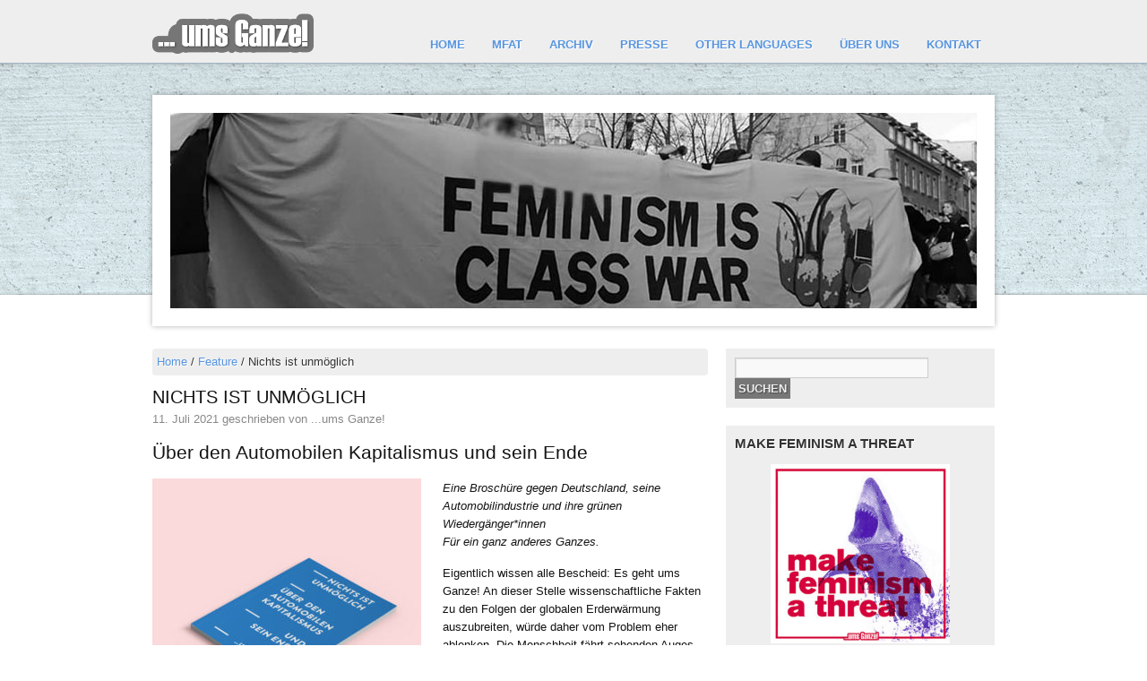

--- FILE ---
content_type: text/html; charset=UTF-8
request_url: https://www.umsganze.org/nichts-ist-unmoeglich/
body_size: 13353
content:
<!DOCTYPE html>
<html lang="de">
<head>

<meta charset="UTF-8" />
<title>Nichts ist unmöglich | ...ums Ganze!</title>
<link rel="profile" href="https://gmpg.org/xfn/11" />
<link rel="stylesheet" type="text/css" media="all" href="https://www.umsganze.org/wp-content/themes/umsganze/reset.css" />
<link rel="stylesheet" type="text/css" media="all" href="https://www.umsganze.org/wp-content/themes/umsganze/960.css" />
<link rel="stylesheet" type="text/css" media="all" href="https://www.umsganze.org/wp-content/themes/umsganze/style.css" />
<link rel="stylesheet" type="text/css" media="all" href="https://www.umsganze.org/wp-content/themes/umsganze/js/shadowbox/shadowbox.css" />


<link rel="pingback" href="https://www.umsganze.org/xmlrpc.php" />
<meta name='robots' content='max-image-preview:large' />
<link rel="alternate" type="application/rss+xml" title="...ums Ganze! &raquo; Feed" href="https://www.umsganze.org/feed/" />
<link rel="alternate" type="application/rss+xml" title="...ums Ganze! &raquo; Kommentar-Feed" href="https://www.umsganze.org/comments/feed/" />
<link rel="alternate" type="text/calendar" title="...ums Ganze! &raquo; iCal Feed" href="https://www.umsganze.org/termine/?ical=1" />
<link rel="alternate" type="application/rss+xml" title="...ums Ganze! &raquo; Nichts ist unmöglich-Kommentar-Feed" href="https://www.umsganze.org/nichts-ist-unmoeglich/feed/" />
<style id='wp-img-auto-sizes-contain-inline-css' type='text/css'>
img:is([sizes=auto i],[sizes^="auto," i]){contain-intrinsic-size:3000px 1500px}
/*# sourceURL=wp-img-auto-sizes-contain-inline-css */
</style>
<link rel='stylesheet' id='wp-block-library-css' href='https://www.umsganze.org/wp-includes/css/dist/block-library/style.min.css?ver=6.9' type='text/css' media='all' />
<style id='wp-block-image-inline-css' type='text/css'>
.wp-block-image>a,.wp-block-image>figure>a{display:inline-block}.wp-block-image img{box-sizing:border-box;height:auto;max-width:100%;vertical-align:bottom}@media not (prefers-reduced-motion){.wp-block-image img.hide{visibility:hidden}.wp-block-image img.show{animation:show-content-image .4s}}.wp-block-image[style*=border-radius] img,.wp-block-image[style*=border-radius]>a{border-radius:inherit}.wp-block-image.has-custom-border img{box-sizing:border-box}.wp-block-image.aligncenter{text-align:center}.wp-block-image.alignfull>a,.wp-block-image.alignwide>a{width:100%}.wp-block-image.alignfull img,.wp-block-image.alignwide img{height:auto;width:100%}.wp-block-image .aligncenter,.wp-block-image .alignleft,.wp-block-image .alignright,.wp-block-image.aligncenter,.wp-block-image.alignleft,.wp-block-image.alignright{display:table}.wp-block-image .aligncenter>figcaption,.wp-block-image .alignleft>figcaption,.wp-block-image .alignright>figcaption,.wp-block-image.aligncenter>figcaption,.wp-block-image.alignleft>figcaption,.wp-block-image.alignright>figcaption{caption-side:bottom;display:table-caption}.wp-block-image .alignleft{float:left;margin:.5em 1em .5em 0}.wp-block-image .alignright{float:right;margin:.5em 0 .5em 1em}.wp-block-image .aligncenter{margin-left:auto;margin-right:auto}.wp-block-image :where(figcaption){margin-bottom:1em;margin-top:.5em}.wp-block-image.is-style-circle-mask img{border-radius:9999px}@supports ((-webkit-mask-image:none) or (mask-image:none)) or (-webkit-mask-image:none){.wp-block-image.is-style-circle-mask img{border-radius:0;-webkit-mask-image:url('data:image/svg+xml;utf8,<svg viewBox="0 0 100 100" xmlns="http://www.w3.org/2000/svg"><circle cx="50" cy="50" r="50"/></svg>');mask-image:url('data:image/svg+xml;utf8,<svg viewBox="0 0 100 100" xmlns="http://www.w3.org/2000/svg"><circle cx="50" cy="50" r="50"/></svg>');mask-mode:alpha;-webkit-mask-position:center;mask-position:center;-webkit-mask-repeat:no-repeat;mask-repeat:no-repeat;-webkit-mask-size:contain;mask-size:contain}}:root :where(.wp-block-image.is-style-rounded img,.wp-block-image .is-style-rounded img){border-radius:9999px}.wp-block-image figure{margin:0}.wp-lightbox-container{display:flex;flex-direction:column;position:relative}.wp-lightbox-container img{cursor:zoom-in}.wp-lightbox-container img:hover+button{opacity:1}.wp-lightbox-container button{align-items:center;backdrop-filter:blur(16px) saturate(180%);background-color:#5a5a5a40;border:none;border-radius:4px;cursor:zoom-in;display:flex;height:20px;justify-content:center;opacity:0;padding:0;position:absolute;right:16px;text-align:center;top:16px;width:20px;z-index:100}@media not (prefers-reduced-motion){.wp-lightbox-container button{transition:opacity .2s ease}}.wp-lightbox-container button:focus-visible{outline:3px auto #5a5a5a40;outline:3px auto -webkit-focus-ring-color;outline-offset:3px}.wp-lightbox-container button:hover{cursor:pointer;opacity:1}.wp-lightbox-container button:focus{opacity:1}.wp-lightbox-container button:focus,.wp-lightbox-container button:hover,.wp-lightbox-container button:not(:hover):not(:active):not(.has-background){background-color:#5a5a5a40;border:none}.wp-lightbox-overlay{box-sizing:border-box;cursor:zoom-out;height:100vh;left:0;overflow:hidden;position:fixed;top:0;visibility:hidden;width:100%;z-index:100000}.wp-lightbox-overlay .close-button{align-items:center;cursor:pointer;display:flex;justify-content:center;min-height:40px;min-width:40px;padding:0;position:absolute;right:calc(env(safe-area-inset-right) + 16px);top:calc(env(safe-area-inset-top) + 16px);z-index:5000000}.wp-lightbox-overlay .close-button:focus,.wp-lightbox-overlay .close-button:hover,.wp-lightbox-overlay .close-button:not(:hover):not(:active):not(.has-background){background:none;border:none}.wp-lightbox-overlay .lightbox-image-container{height:var(--wp--lightbox-container-height);left:50%;overflow:hidden;position:absolute;top:50%;transform:translate(-50%,-50%);transform-origin:top left;width:var(--wp--lightbox-container-width);z-index:9999999999}.wp-lightbox-overlay .wp-block-image{align-items:center;box-sizing:border-box;display:flex;height:100%;justify-content:center;margin:0;position:relative;transform-origin:0 0;width:100%;z-index:3000000}.wp-lightbox-overlay .wp-block-image img{height:var(--wp--lightbox-image-height);min-height:var(--wp--lightbox-image-height);min-width:var(--wp--lightbox-image-width);width:var(--wp--lightbox-image-width)}.wp-lightbox-overlay .wp-block-image figcaption{display:none}.wp-lightbox-overlay button{background:none;border:none}.wp-lightbox-overlay .scrim{background-color:#fff;height:100%;opacity:.9;position:absolute;width:100%;z-index:2000000}.wp-lightbox-overlay.active{visibility:visible}@media not (prefers-reduced-motion){.wp-lightbox-overlay.active{animation:turn-on-visibility .25s both}.wp-lightbox-overlay.active img{animation:turn-on-visibility .35s both}.wp-lightbox-overlay.show-closing-animation:not(.active){animation:turn-off-visibility .35s both}.wp-lightbox-overlay.show-closing-animation:not(.active) img{animation:turn-off-visibility .25s both}.wp-lightbox-overlay.zoom.active{animation:none;opacity:1;visibility:visible}.wp-lightbox-overlay.zoom.active .lightbox-image-container{animation:lightbox-zoom-in .4s}.wp-lightbox-overlay.zoom.active .lightbox-image-container img{animation:none}.wp-lightbox-overlay.zoom.active .scrim{animation:turn-on-visibility .4s forwards}.wp-lightbox-overlay.zoom.show-closing-animation:not(.active){animation:none}.wp-lightbox-overlay.zoom.show-closing-animation:not(.active) .lightbox-image-container{animation:lightbox-zoom-out .4s}.wp-lightbox-overlay.zoom.show-closing-animation:not(.active) .lightbox-image-container img{animation:none}.wp-lightbox-overlay.zoom.show-closing-animation:not(.active) .scrim{animation:turn-off-visibility .4s forwards}}@keyframes show-content-image{0%{visibility:hidden}99%{visibility:hidden}to{visibility:visible}}@keyframes turn-on-visibility{0%{opacity:0}to{opacity:1}}@keyframes turn-off-visibility{0%{opacity:1;visibility:visible}99%{opacity:0;visibility:visible}to{opacity:0;visibility:hidden}}@keyframes lightbox-zoom-in{0%{transform:translate(calc((-100vw + var(--wp--lightbox-scrollbar-width))/2 + var(--wp--lightbox-initial-left-position)),calc(-50vh + var(--wp--lightbox-initial-top-position))) scale(var(--wp--lightbox-scale))}to{transform:translate(-50%,-50%) scale(1)}}@keyframes lightbox-zoom-out{0%{transform:translate(-50%,-50%) scale(1);visibility:visible}99%{visibility:visible}to{transform:translate(calc((-100vw + var(--wp--lightbox-scrollbar-width))/2 + var(--wp--lightbox-initial-left-position)),calc(-50vh + var(--wp--lightbox-initial-top-position))) scale(var(--wp--lightbox-scale));visibility:hidden}}
/*# sourceURL=https://www.umsganze.org/wp-includes/blocks/image/style.min.css */
</style>
<style id='global-styles-inline-css' type='text/css'>
:root{--wp--preset--aspect-ratio--square: 1;--wp--preset--aspect-ratio--4-3: 4/3;--wp--preset--aspect-ratio--3-4: 3/4;--wp--preset--aspect-ratio--3-2: 3/2;--wp--preset--aspect-ratio--2-3: 2/3;--wp--preset--aspect-ratio--16-9: 16/9;--wp--preset--aspect-ratio--9-16: 9/16;--wp--preset--color--black: #000000;--wp--preset--color--cyan-bluish-gray: #abb8c3;--wp--preset--color--white: #ffffff;--wp--preset--color--pale-pink: #f78da7;--wp--preset--color--vivid-red: #cf2e2e;--wp--preset--color--luminous-vivid-orange: #ff6900;--wp--preset--color--luminous-vivid-amber: #fcb900;--wp--preset--color--light-green-cyan: #7bdcb5;--wp--preset--color--vivid-green-cyan: #00d084;--wp--preset--color--pale-cyan-blue: #8ed1fc;--wp--preset--color--vivid-cyan-blue: #0693e3;--wp--preset--color--vivid-purple: #9b51e0;--wp--preset--gradient--vivid-cyan-blue-to-vivid-purple: linear-gradient(135deg,rgb(6,147,227) 0%,rgb(155,81,224) 100%);--wp--preset--gradient--light-green-cyan-to-vivid-green-cyan: linear-gradient(135deg,rgb(122,220,180) 0%,rgb(0,208,130) 100%);--wp--preset--gradient--luminous-vivid-amber-to-luminous-vivid-orange: linear-gradient(135deg,rgb(252,185,0) 0%,rgb(255,105,0) 100%);--wp--preset--gradient--luminous-vivid-orange-to-vivid-red: linear-gradient(135deg,rgb(255,105,0) 0%,rgb(207,46,46) 100%);--wp--preset--gradient--very-light-gray-to-cyan-bluish-gray: linear-gradient(135deg,rgb(238,238,238) 0%,rgb(169,184,195) 100%);--wp--preset--gradient--cool-to-warm-spectrum: linear-gradient(135deg,rgb(74,234,220) 0%,rgb(151,120,209) 20%,rgb(207,42,186) 40%,rgb(238,44,130) 60%,rgb(251,105,98) 80%,rgb(254,248,76) 100%);--wp--preset--gradient--blush-light-purple: linear-gradient(135deg,rgb(255,206,236) 0%,rgb(152,150,240) 100%);--wp--preset--gradient--blush-bordeaux: linear-gradient(135deg,rgb(254,205,165) 0%,rgb(254,45,45) 50%,rgb(107,0,62) 100%);--wp--preset--gradient--luminous-dusk: linear-gradient(135deg,rgb(255,203,112) 0%,rgb(199,81,192) 50%,rgb(65,88,208) 100%);--wp--preset--gradient--pale-ocean: linear-gradient(135deg,rgb(255,245,203) 0%,rgb(182,227,212) 50%,rgb(51,167,181) 100%);--wp--preset--gradient--electric-grass: linear-gradient(135deg,rgb(202,248,128) 0%,rgb(113,206,126) 100%);--wp--preset--gradient--midnight: linear-gradient(135deg,rgb(2,3,129) 0%,rgb(40,116,252) 100%);--wp--preset--font-size--small: 13px;--wp--preset--font-size--medium: 20px;--wp--preset--font-size--large: 36px;--wp--preset--font-size--x-large: 42px;--wp--preset--spacing--20: 0.44rem;--wp--preset--spacing--30: 0.67rem;--wp--preset--spacing--40: 1rem;--wp--preset--spacing--50: 1.5rem;--wp--preset--spacing--60: 2.25rem;--wp--preset--spacing--70: 3.38rem;--wp--preset--spacing--80: 5.06rem;--wp--preset--shadow--natural: 6px 6px 9px rgba(0, 0, 0, 0.2);--wp--preset--shadow--deep: 12px 12px 50px rgba(0, 0, 0, 0.4);--wp--preset--shadow--sharp: 6px 6px 0px rgba(0, 0, 0, 0.2);--wp--preset--shadow--outlined: 6px 6px 0px -3px rgb(255, 255, 255), 6px 6px rgb(0, 0, 0);--wp--preset--shadow--crisp: 6px 6px 0px rgb(0, 0, 0);}:where(.is-layout-flex){gap: 0.5em;}:where(.is-layout-grid){gap: 0.5em;}body .is-layout-flex{display: flex;}.is-layout-flex{flex-wrap: wrap;align-items: center;}.is-layout-flex > :is(*, div){margin: 0;}body .is-layout-grid{display: grid;}.is-layout-grid > :is(*, div){margin: 0;}:where(.wp-block-columns.is-layout-flex){gap: 2em;}:where(.wp-block-columns.is-layout-grid){gap: 2em;}:where(.wp-block-post-template.is-layout-flex){gap: 1.25em;}:where(.wp-block-post-template.is-layout-grid){gap: 1.25em;}.has-black-color{color: var(--wp--preset--color--black) !important;}.has-cyan-bluish-gray-color{color: var(--wp--preset--color--cyan-bluish-gray) !important;}.has-white-color{color: var(--wp--preset--color--white) !important;}.has-pale-pink-color{color: var(--wp--preset--color--pale-pink) !important;}.has-vivid-red-color{color: var(--wp--preset--color--vivid-red) !important;}.has-luminous-vivid-orange-color{color: var(--wp--preset--color--luminous-vivid-orange) !important;}.has-luminous-vivid-amber-color{color: var(--wp--preset--color--luminous-vivid-amber) !important;}.has-light-green-cyan-color{color: var(--wp--preset--color--light-green-cyan) !important;}.has-vivid-green-cyan-color{color: var(--wp--preset--color--vivid-green-cyan) !important;}.has-pale-cyan-blue-color{color: var(--wp--preset--color--pale-cyan-blue) !important;}.has-vivid-cyan-blue-color{color: var(--wp--preset--color--vivid-cyan-blue) !important;}.has-vivid-purple-color{color: var(--wp--preset--color--vivid-purple) !important;}.has-black-background-color{background-color: var(--wp--preset--color--black) !important;}.has-cyan-bluish-gray-background-color{background-color: var(--wp--preset--color--cyan-bluish-gray) !important;}.has-white-background-color{background-color: var(--wp--preset--color--white) !important;}.has-pale-pink-background-color{background-color: var(--wp--preset--color--pale-pink) !important;}.has-vivid-red-background-color{background-color: var(--wp--preset--color--vivid-red) !important;}.has-luminous-vivid-orange-background-color{background-color: var(--wp--preset--color--luminous-vivid-orange) !important;}.has-luminous-vivid-amber-background-color{background-color: var(--wp--preset--color--luminous-vivid-amber) !important;}.has-light-green-cyan-background-color{background-color: var(--wp--preset--color--light-green-cyan) !important;}.has-vivid-green-cyan-background-color{background-color: var(--wp--preset--color--vivid-green-cyan) !important;}.has-pale-cyan-blue-background-color{background-color: var(--wp--preset--color--pale-cyan-blue) !important;}.has-vivid-cyan-blue-background-color{background-color: var(--wp--preset--color--vivid-cyan-blue) !important;}.has-vivid-purple-background-color{background-color: var(--wp--preset--color--vivid-purple) !important;}.has-black-border-color{border-color: var(--wp--preset--color--black) !important;}.has-cyan-bluish-gray-border-color{border-color: var(--wp--preset--color--cyan-bluish-gray) !important;}.has-white-border-color{border-color: var(--wp--preset--color--white) !important;}.has-pale-pink-border-color{border-color: var(--wp--preset--color--pale-pink) !important;}.has-vivid-red-border-color{border-color: var(--wp--preset--color--vivid-red) !important;}.has-luminous-vivid-orange-border-color{border-color: var(--wp--preset--color--luminous-vivid-orange) !important;}.has-luminous-vivid-amber-border-color{border-color: var(--wp--preset--color--luminous-vivid-amber) !important;}.has-light-green-cyan-border-color{border-color: var(--wp--preset--color--light-green-cyan) !important;}.has-vivid-green-cyan-border-color{border-color: var(--wp--preset--color--vivid-green-cyan) !important;}.has-pale-cyan-blue-border-color{border-color: var(--wp--preset--color--pale-cyan-blue) !important;}.has-vivid-cyan-blue-border-color{border-color: var(--wp--preset--color--vivid-cyan-blue) !important;}.has-vivid-purple-border-color{border-color: var(--wp--preset--color--vivid-purple) !important;}.has-vivid-cyan-blue-to-vivid-purple-gradient-background{background: var(--wp--preset--gradient--vivid-cyan-blue-to-vivid-purple) !important;}.has-light-green-cyan-to-vivid-green-cyan-gradient-background{background: var(--wp--preset--gradient--light-green-cyan-to-vivid-green-cyan) !important;}.has-luminous-vivid-amber-to-luminous-vivid-orange-gradient-background{background: var(--wp--preset--gradient--luminous-vivid-amber-to-luminous-vivid-orange) !important;}.has-luminous-vivid-orange-to-vivid-red-gradient-background{background: var(--wp--preset--gradient--luminous-vivid-orange-to-vivid-red) !important;}.has-very-light-gray-to-cyan-bluish-gray-gradient-background{background: var(--wp--preset--gradient--very-light-gray-to-cyan-bluish-gray) !important;}.has-cool-to-warm-spectrum-gradient-background{background: var(--wp--preset--gradient--cool-to-warm-spectrum) !important;}.has-blush-light-purple-gradient-background{background: var(--wp--preset--gradient--blush-light-purple) !important;}.has-blush-bordeaux-gradient-background{background: var(--wp--preset--gradient--blush-bordeaux) !important;}.has-luminous-dusk-gradient-background{background: var(--wp--preset--gradient--luminous-dusk) !important;}.has-pale-ocean-gradient-background{background: var(--wp--preset--gradient--pale-ocean) !important;}.has-electric-grass-gradient-background{background: var(--wp--preset--gradient--electric-grass) !important;}.has-midnight-gradient-background{background: var(--wp--preset--gradient--midnight) !important;}.has-small-font-size{font-size: var(--wp--preset--font-size--small) !important;}.has-medium-font-size{font-size: var(--wp--preset--font-size--medium) !important;}.has-large-font-size{font-size: var(--wp--preset--font-size--large) !important;}.has-x-large-font-size{font-size: var(--wp--preset--font-size--x-large) !important;}
/*# sourceURL=global-styles-inline-css */
</style>

<style id='classic-theme-styles-inline-css' type='text/css'>
/*! This file is auto-generated */
.wp-block-button__link{color:#fff;background-color:#32373c;border-radius:9999px;box-shadow:none;text-decoration:none;padding:calc(.667em + 2px) calc(1.333em + 2px);font-size:1.125em}.wp-block-file__button{background:#32373c;color:#fff;text-decoration:none}
/*# sourceURL=/wp-includes/css/classic-themes.min.css */
</style>
<link rel='stylesheet' id='block-widget-css' href='https://www.umsganze.org/wp-content/plugins/widget-logic/block_widget/css/widget.css?ver=1768265500' type='text/css' media='all' />
<link rel='stylesheet' id='contact-form-7-css' href='https://www.umsganze.org/wp-content/plugins/contact-form-7/includes/css/styles.css?ver=6.1.4' type='text/css' media='all' />
<link rel='stylesheet' id='wp-pagenavi-css' href='https://www.umsganze.org/wp-content/plugins/wp-pagenavi/pagenavi-css.css?ver=2.70' type='text/css' media='all' />

<script type='application/ld+json'>{"@context":"https:\/\/schema.org","@type":"NewsArticle","headline":"Nichts ist unm\u00f6glich","description":"\u00dcber den Automobilen Kapitalismus und sein Ende Eine Brosch\u00fcre gegen Deutschland, seine Automobilindustrie und ihre gr\u00fcnen Wiederg\u00e4nger*innen F\u00fcr ein ganz...","image":["https:\/\/www.umsganze.org\/wp-content\/uploads\/2021\/07\/mockup-COVER-scaled.jpg"],"datePublished":"2021-07-11T20:32:14+02:00","dateModified":"2021-07-12T10:33:47+02:00","author":[{"@type":"Person","name":"Homepage Redaktion","url":"https:\/\/www.umsganze.org\/author\/redaktion\/"}],"publisher":{"@type":"Organization","name":"...ums Ganze!","url":"https:\/\/www.umsganze.org"}}</script>
<meta name="description" content="Über den Automobilen Kapitalismus und sein Ende Eine Broschüre gegen Deutschland, seine Automobilindustrie und ihre grünen Wiedergänger*innen Für ein ganz anderes Ganzes. Eigentlich wissen alle Bescheid: Es geht ums Ganze! An dieser Stelle wissenschaftliche Fakten zu den Folgen der globalen Erderwärmung auszubreiten, würde daher vom Problem eher ablenken. Die Menschheit fährt sehenden Auges auf ihre selbst produzierte Katastrophe zu. Schon hält die Kulturindustrie zahllose Darstellungen bereit, die einen unbewohnbaren Planeten zeigen. Bei Wall-E können sich bereits Kinder mit einer vollkommen zugemüllten Erde vertraut machen, und beim dystopischen Hollywood-Drama Interstellar können wir voller Spannung die NASA bei der Suche nach einem bewohnbaren Planeten begleiten. Der Milliardär Elon Musk und andere Raumfahrt-Incels arbeiten tatsächlich bereits an derartigen Plänen. Jemand hat mal gesagt, dass es einfacher ist, sich das Ende der Welt vorzustellen, als das Ende des Kapitalismus." />
<meta name="keywords" content="automobiler kapitalismus,iaa,klima,feature" />
<link rel="canonical" href="https://www.umsganze.org/nichts-ist-unmoeglich/" />
  <meta property="og:title" content="Nichts ist unmöglich" />
  <meta property="og:type" content="blog" />
  <meta property="og:description" content="Über den Automobilen Kapitalismus und sein Ende Eine Broschüre gegen Deutschland, seine Automobilindustrie und ihre grünen Wiedergänger*innen Für ein ganz &amp;hellip;" />
  	<meta property="og:image" content="https://www.umsganze.org/wp-content/uploads/2021/07/mockup-COVER-1024x1020.jpg" />
  <meta property="og:url" content="https://www.umsganze.org/nichts-ist-unmoeglich/" />
  <meta property="og:site_name" content="...ums Ganze!" />
  <meta name="twitter:title" content="Nichts ist unmöglich" />
  <meta name="twitter:card" content="summary_large_image" />
  <meta name="twitter:description" content="Über den Automobilen Kapitalismus und sein Ende Eine Broschüre gegen Deutschland, seine Automobilindustrie und ihre grünen Wiedergänger*innen Für ein ganz &amp;hellip;" />
  <meta name="twitter:image" content="https://www.umsganze.org/wp-content/uploads/2021/07/mockup-COVER-1024x1020.jpg" />
  <meta name="twitter:url" content="https://www.umsganze.org/nichts-ist-unmoeglich/" />
      
<meta name="tec-api-version" content="v1"><meta name="tec-api-origin" content="https://www.umsganze.org"><link rel="alternate" href="https://www.umsganze.org/wp-json/tribe/events/v1/" /><noscript><style>.lazyload[data-src]{display:none !important;}</style></noscript><style>.lazyload{background-image:none !important;}.lazyload:before{background-image:none !important;}</style>    <script type="text/javascript" src="https://www.umsganze.org/wp-content/themes/umsganze/js/jquery.min.js"></script>
    <script type="text/javascript" src="https://www.umsganze.org/wp-content/themes/umsganze/js/jquery-ui.min.js"></script>
    <script type="text/javascript" src="https://www.umsganze.org/wp-content/themes/umsganze/js/map.js"></script>
    <script type="text/javascript" src="https://www.umsganze.org/wp-content/themes/umsganze/js/timeline.js"></script>
	<script type="text/javascript" src="https://www.umsganze.org/wp-content/themes/umsganze/js/shadowbox/shadowbox.js"></script>
	<script type="text/javascript">
	Shadowbox.init();
	</script>
<link rel='stylesheet' id='metaslider-flex-slider-css' href='https://www.umsganze.org/wp-content/plugins/ml-slider/assets/sliders/flexslider/flexslider.css?ver=3.104.0' type='text/css' media='all' property='stylesheet' />
<link rel='stylesheet' id='metaslider-public-css' href='https://www.umsganze.org/wp-content/plugins/ml-slider/assets/metaslider/public.css?ver=3.104.0' type='text/css' media='all' property='stylesheet' />
<style id='metaslider-public-inline-css' type='text/css'>
@media only screen and (max-width: 767px) { .hide-arrows-smartphone .flex-direction-nav, .hide-navigation-smartphone .flex-control-paging, .hide-navigation-smartphone .flex-control-nav, .hide-navigation-smartphone .filmstrip, .hide-slideshow-smartphone, .metaslider-hidden-content.hide-smartphone{ display: none!important; }}@media only screen and (min-width : 768px) and (max-width: 1023px) { .hide-arrows-tablet .flex-direction-nav, .hide-navigation-tablet .flex-control-paging, .hide-navigation-tablet .flex-control-nav, .hide-navigation-tablet .filmstrip, .hide-slideshow-tablet, .metaslider-hidden-content.hide-tablet{ display: none!important; }}@media only screen and (min-width : 1024px) and (max-width: 1439px) { .hide-arrows-laptop .flex-direction-nav, .hide-navigation-laptop .flex-control-paging, .hide-navigation-laptop .flex-control-nav, .hide-navigation-laptop .filmstrip, .hide-slideshow-laptop, .metaslider-hidden-content.hide-laptop{ display: none!important; }}@media only screen and (min-width : 1440px) { .hide-arrows-desktop .flex-direction-nav, .hide-navigation-desktop .flex-control-paging, .hide-navigation-desktop .flex-control-nav, .hide-navigation-desktop .filmstrip, .hide-slideshow-desktop, .metaslider-hidden-content.hide-desktop{ display: none!important; }}
/*# sourceURL=metaslider-public-inline-css */
</style>
</head>
<body data-rsssl=1 class="wp-singular post-template-default single single-post postid-6987 single-format-standard wp-theme-umsganze tribe-no-js metaslider-plugin">
    <img src="[data-uri]" id="sprite-preload" data-src="https://www.umsganze.org/wp-content/themes/umsganze/images/sprites.png" decoding="async" class="lazyload" data-eio-rwidth="258" data-eio-rheight="1243" /><noscript><img src="https://www.umsganze.org/wp-content/themes/umsganze/images/sprites.png" id="sprite-preload" data-eio="l" /></noscript>
    <div id="container">
      <div id="header">       
        <div class="container_12">
          <div class="grid_2">
            <a id="logo" href="/"></a>
          </div>
          <div class="grid_10">
            <div class="menu-header"><ul id="menu-header" class="menu"><li id="menu-item-19" class="menu-item menu-item-type-custom menu-item-object-custom menu-item-home menu-item-19"><a href="https://www.umsganze.org/">Home</a></li>
<li id="menu-item-7350" class="menu-item  menu-item-type-post_type menu-item-object-page menu-item-7350"><a href="https://www.umsganze.org/make-feminism-a-threat/">MFAT</a></li>
<li id="menu-item-31" class="menu-item  menu-item-type-post_type menu-item-object-page menu-item-31"><a href="https://www.umsganze.org/historie/">Archiv</a></li>
<li id="menu-item-7133" class="menu-item menu-item-type-taxonomy menu-item-object-category menu-item-7133"><a href="https://www.umsganze.org/category/presse/">Presse</a></li>
<li id="menu-item-1168" class="menu-item  menu-item-type-post_type menu-item-object-page menu-item-1168"><a href="https://www.umsganze.org/other-languages/">other languages</a></li>
<li id="menu-item-17" class="menu-item  menu-item-type-post_type menu-item-object-page menu-item-17"><a href="https://www.umsganze.org/ueber-uns/">Über uns</a></li>
<li id="menu-item-43" class="menu-item  menu-item-type-post_type menu-item-object-page menu-item-43"><a href="https://www.umsganze.org/kontakt/">Kontakt</a></li>
</ul></div>          </div>
          <div class="clear"></div>
        </div>
      </div>
      <div id="highlight">
        <div class="container_12">
          <div class="grid_12">
            <div id="photo">
              
                <div id="metaslider-id-6928" style="width: 100%;" class="ml-slider-3-104-0 metaslider metaslider-flex metaslider-6928 ml-slider ms-theme-default nav-hidden" role="region" aria-label="Website Header Slideshow" data-height="218" data-width="900">
    <div id="metaslider_container_6928">
        <div id="metaslider_6928">
            <ul class='slides'>
                <li style="display: block; width: 100%;" class="slide-6938 ms-image " aria-roledescription="slide" data-date="2020-05-07 23:21:38" data-filename="2019achtermaerz.jpg" data-slide-type="image"><a href="https://www.umsganze.org/feminsm-classwar-frauenstreik/" target="_self" aria-label="View Slide Details" class="metaslider_image_link"><img src="[data-uri]" height="218" width="900" alt="" class="slider-6928 slide-6938 msDefaultImage lazyload" title="2019achtermaerz" data-src="https://www.umsganze.org/wp-content/uploads/2020/05/2019achtermaerz.jpg" decoding="async" data-eio-rwidth="900" data-eio-rheight="218" /><noscript><img src="https://www.umsganze.org/wp-content/uploads/2020/05/2019achtermaerz.jpg" height="218" width="900" alt="" class="slider-6928 slide-6938 msDefaultImage" title="2019achtermaerz" data-eio="l" /></noscript></a></li>
                <li style="display: none; width: 100%;" class="slide-6932 ms-image " aria-roledescription="slide" data-date="2020-05-07 22:55:51" data-filename="2007g8.jpg" data-slide-type="image"><a href="https://www.umsganze.org/historie/2007-g8/" target="_self" aria-label="View Slide Details" class="metaslider_image_link"><img src="[data-uri]" height="218" width="900" alt="" class="slider-6928 slide-6932 msDefaultImage lazyload" title="2007g8" data-src="https://www.umsganze.org/wp-content/uploads/2020/05/2007g8.jpg" decoding="async" data-eio-rwidth="900" data-eio-rheight="218" /><noscript><img src="https://www.umsganze.org/wp-content/uploads/2020/05/2007g8.jpg" height="218" width="900" alt="" class="slider-6928 slide-6932 msDefaultImage" title="2007g8" data-eio="l" /></noscript></a></li>
                <li style="display: none; width: 100%;" class="slide-6936 ms-image " aria-roledescription="slide" data-date="2020-05-07 22:56:32" data-filename="2017g20.jpg" data-slide-type="image"><a href="https://www.umsganze.org/gruss-aus-der-zukunft/" target="_self" aria-label="View Slide Details" class="metaslider_image_link"><img src="[data-uri]" height="218" width="900" alt="" class="slider-6928 slide-6936 msDefaultImage lazyload" title="2017g20" data-src="https://www.umsganze.org/wp-content/uploads/2020/05/2017g20.jpg" decoding="async" data-eio-rwidth="900" data-eio-rheight="218" /><noscript><img src="https://www.umsganze.org/wp-content/uploads/2020/05/2017g20.jpg" height="218" width="900" alt="" class="slider-6928 slide-6936 msDefaultImage" title="2017g20" data-eio="l" /></noscript></a></li>
                <li style="display: none; width: 100%;" class="slide-6933 ms-image " aria-roledescription="slide" data-date="2020-05-07 22:55:51" data-filename="2012m31.jpg" data-slide-type="image"><a href="https://www.umsganze.org/m31-zehntausende-europa-gegen-kapitalismus/" target="_self" aria-label="View Slide Details" class="metaslider_image_link"><img src="[data-uri]" height="218" width="900" alt="" class="slider-6928 slide-6933 msDefaultImage lazyload" title="2012m31" data-src="https://www.umsganze.org/wp-content/uploads/2020/05/2012m31.jpg" decoding="async" data-eio-rwidth="900" data-eio-rheight="218" /><noscript><img src="https://www.umsganze.org/wp-content/uploads/2020/05/2012m31.jpg" height="218" width="900" alt="" class="slider-6928 slide-6933 msDefaultImage" title="2012m31" data-eio="l" /></noscript></a></li>
                <li style="display: none; width: 100%;" class="slide-6944 ms-image " aria-roledescription="slide" data-date="2020-05-07 23:29:19" data-filename="2010bremen.jpg" data-slide-type="image"><a href="https://www.umsganze.org/historie/2010-bremen-kein-tag/" target="_self" aria-label="View Slide Details" class="metaslider_image_link"><img src="[data-uri]" height="218" width="900" alt="" class="slider-6928 slide-6944 msDefaultImage lazyload" title="2010bremen" data-src="https://www.umsganze.org/wp-content/uploads/2020/05/2010bremen.jpg" decoding="async" data-eio-rwidth="900" data-eio-rheight="218" /><noscript><img src="https://www.umsganze.org/wp-content/uploads/2020/05/2010bremen.jpg" height="218" width="900" alt="" class="slider-6928 slide-6944 msDefaultImage" title="2010bremen" data-eio="l" /></noscript></a></li>
                <li style="display: none; width: 100%;" class="slide-6934 ms-image " aria-roledescription="slide" data-date="2020-05-07 22:55:51" data-filename="2014thessaloniki.jpg" data-slide-type="image"><a href="https://www.umsganze.org/beyond-europe-antiauthoritarian-platform-against-capitalism/" target="_self" aria-label="View Slide Details" class="metaslider_image_link"><img src="[data-uri]" height="218" width="900" alt="" class="slider-6928 slide-6934 msDefaultImage lazyload" title="2014thessaloniki" data-src="https://www.umsganze.org/wp-content/uploads/2020/05/2014thessaloniki.jpg" decoding="async" data-eio-rwidth="900" data-eio-rheight="218" /><noscript><img src="https://www.umsganze.org/wp-content/uploads/2020/05/2014thessaloniki.jpg" height="218" width="900" alt="" class="slider-6928 slide-6934 msDefaultImage" title="2014thessaloniki" data-eio="l" /></noscript></a></li>
                <li style="display: none; width: 100%;" class="slide-6940 ms-image " aria-roledescription="slide" data-date="2020-05-07 23:23:03" data-filename="2015frankfurt.jpg" data-slide-type="image"><a href="https://www.umsganze.org/tag-des-zorns/" target="_self" aria-label="View Slide Details" class="metaslider_image_link"><img src="[data-uri]" height="218" width="900" alt="" class="slider-6928 slide-6940 msDefaultImage lazyload" title="2015frankfurt" data-src="https://www.umsganze.org/wp-content/uploads/2020/05/2015frankfurt.jpg" decoding="async" data-eio-rwidth="900" data-eio-rheight="218" /><noscript><img src="https://www.umsganze.org/wp-content/uploads/2020/05/2015frankfurt.jpg" height="218" width="900" alt="" class="slider-6928 slide-6940 msDefaultImage" title="2015frankfurt" data-eio="l" /></noscript></a></li>
                <li style="display: none; width: 100%;" class="slide-6942 ms-image " aria-roledescription="slide" data-date="2020-05-07 23:28:02" data-filename="2013kongress.jpg" data-slide-type="image"><a href="https://www.umsganze.org/kongressbericht-von-plan-c-manchester/" target="_self" aria-label="View Slide Details" class="metaslider_image_link"><img src="[data-uri]" height="218" width="900" alt="" class="slider-6928 slide-6942 msDefaultImage lazyload" title="2013kongress" data-src="https://www.umsganze.org/wp-content/uploads/2020/05/2013kongress.jpg" decoding="async" data-eio-rwidth="900" data-eio-rheight="218" /><noscript><img src="https://www.umsganze.org/wp-content/uploads/2020/05/2013kongress.jpg" height="218" width="900" alt="" class="slider-6928 slide-6942 msDefaultImage" title="2013kongress" data-eio="l" /></noscript></a></li>
            </ul>
        </div>
        
    </div>
</div>

                          </div> <!-- #photo -->
          </div>
          <div class="clear"></div>
        </div>
      </div>
      <div id="body">
        <div class="container_12">
<div class="grid_8" id="content">
<div id="breadcrumbs"><div id="crumbs"><a href="https://www.umsganze.org">Home</a> / <a href="https://www.umsganze.org/category/allgemein/">Feature</a> / <span class="current">Nichts ist unmöglich</span></div></div>
			


				<div id="post-6987" class="post-6987 post type-post status-publish format-standard has-post-thumbnail category-allgemein tag-automobiler-kapitalismus tag-iaa tag-klima last">
					<h1 class="entry-title">Nichts ist unmöglich</h1>

					<div class="entry-meta">
						<span class="meta-prep meta-prep-author"><a href="https://www.umsganze.org/nichts-ist-unmoeglich/" title="20:32" rel="bookmark"><span class="entry-date">11. Juli 2021</span></a> geschrieben von ...ums Ganze!					</div><!-- .entry-meta -->

					<div class="entry-content">

						<h2>Über den Automobilen Kapitalismus und sein Ende</h2>
<p><a href="https://www.umsganze.org/wp-content/uploads/2021/07/Ums-Ganze-Nichts-ist-unmo%CC%88glich-Automobilita%CC%88t.pdf"><img fetchpriority="high" decoding="async" class="alignleft wp-image-6988 size-medium lazyload" src="[data-uri]" alt="" width="300" height="300"   data-src="https://www.umsganze.org/wp-content/uploads/2021/07/mockup-COVER-300x300.jpg" data-srcset="https://www.umsganze.org/wp-content/uploads/2021/07/mockup-COVER-300x300.jpg 300w, https://www.umsganze.org/wp-content/uploads/2021/07/mockup-COVER-1024x1020.jpg 1024w, https://www.umsganze.org/wp-content/uploads/2021/07/mockup-COVER-100x100.jpg 100w, https://www.umsganze.org/wp-content/uploads/2021/07/mockup-COVER-768x765.jpg 768w, https://www.umsganze.org/wp-content/uploads/2021/07/mockup-COVER-1536x1530.jpg 1536w, https://www.umsganze.org/wp-content/uploads/2021/07/mockup-COVER-2048x2040.jpg 2048w" data-sizes="auto" data-eio-rwidth="300" data-eio-rheight="300" /><noscript><img fetchpriority="high" decoding="async" class="alignleft wp-image-6988 size-medium" src="https://www.umsganze.org/wp-content/uploads/2021/07/mockup-COVER-300x300.jpg" alt="" width="300" height="300" srcset="https://www.umsganze.org/wp-content/uploads/2021/07/mockup-COVER-300x300.jpg 300w, https://www.umsganze.org/wp-content/uploads/2021/07/mockup-COVER-1024x1020.jpg 1024w, https://www.umsganze.org/wp-content/uploads/2021/07/mockup-COVER-100x100.jpg 100w, https://www.umsganze.org/wp-content/uploads/2021/07/mockup-COVER-768x765.jpg 768w, https://www.umsganze.org/wp-content/uploads/2021/07/mockup-COVER-1536x1530.jpg 1536w, https://www.umsganze.org/wp-content/uploads/2021/07/mockup-COVER-2048x2040.jpg 2048w" sizes="(max-width: 300px) 100vw, 300px" data-eio="l" /></noscript></a></p>
<p><em>Eine Broschüre gegen Deutschland, seine Automobilindustrie und ihre grünen Wiedergänger*innen</em><br />
<em>Für ein ganz anderes Ganzes.</em></p>
<p>Eigentlich wissen alle Bescheid: Es geht ums Ganze! An dieser Stelle wissenschaftliche Fakten zu den Folgen der globalen Erderwärmung auszubreiten, würde daher vom Problem eher ablenken. Die Menschheit fährt sehenden Auges auf ihre selbst produzierte Katastrophe zu. Schon hält die Kulturindustrie zahllose Darstellungen bereit, die einen unbewohnbaren Planeten zeigen. Bei <em>Wall-E</em> können sich bereits Kinder mit einer vollkommen zugemüllten Erde vertraut machen, und beim dystopischen Hollywood-Drama <em>Interstellar</em> können wir voller Spannung die NASA bei der Suche nach einem bewohnbaren Planeten begleiten. Der Milliardär Elon Musk und andere Raumfahrt-Incels arbeiten tatsächlich bereits an derartigen Plänen. Jemand hat mal gesagt, dass es einfacher ist, sich das Ende der Welt vorzustellen, als das Ende des Kapitalismus.<span id="more-6987"></span></p>
<p>Denn was und wie wir produzieren, steht in direktem Zusammenhang mit der Zerstörung des Planeten. Der Kapitalismus war schon immer eine Vernichtungsmaschine – nun hat die Maschinerie unwiderrufliche Folgen gezeitigt. Obwohl menschgemacht, erscheint der Kapitalismus wie ein unhintergehbares Naturgesetz, an dem sich das Handeln von Gesellschaften stärker orientiert als an ökologischen Kipppunkten. Dieser alltägliche, ganz normale Wahnsinn schlägt sich bis in die einzelnen Bereiche unseres Lebens nieder. Als Kommunist*innen wissen wir aber, dass es nicht so bleiben muss – eine andere, solidarische Welt ist möglich, für die es sich zu kämpfen lohnt! Deshalb wollen wir da Hand anlegen, wo die kapitalistische Irrationalität am deutlichsten wird, und Protestformen und Ziele wählen, die dem Kapital weh tun. Finden Infrastruktur von Kohle und Gas bereits regelmäßig ihre Unterbrechung, gilt es den nächsten Schritt zu gehen: die Automobilindustrie und die unbedingte Auto-Politik, die sie erst möglich macht, anzugreifen.</p>
<p>Der Verkehrssektor trägt neben der Energiegewinnung am meisten zur Klimaerwärmung bei. In ihm manifestieren sich nicht nur unaufhörlicher kapitalistischer Wachstumszwang und aggressiver Standortnationalismus, sondern auf eine spezifische Weise auch patriarchale und neokoloniale Strukturen. In diesem Text wollen wir die Verflechtungen von Klimakrise, Autoindustrie und Herrschaftsverhältnissen umreißen. Wir wollen ihr aber auch etwas entgegensetzen und einen Weg aus der Misere skizzieren, mithin Umrisse kommunistischer Re-Produktion und Mobilität.</p>
<p>Für uns ist klar, dass die Produktionsmittel demokratisiert werden müssen und an die Stelle des kapitalistischen Wachstumszwangs eine vernünftige Organisation der gesellschaftlichen Reproduktion treten muss. Klingt schwer nach Utopie, ist aber die einzig realistische Antwort auf die Klimakrise. Irrational und verträumt sind vielmehr jene, die ein »Weiter so« propagieren.</p>
<p><a href="https://www.umsganze.org/wp-content/uploads/2021/07/Ums-Ganze-Nichts-ist-unmöglich-Automobilität.pdf">Hier könnt ihr die ganze Broschüre lesen: Nichts ist unmöglich PDF herunterladen</a></p>
<p>Wenn ihr eine gedruckte Broschüre haben möchtet, schickt eine E-Mail an <a href="mailto:mail@top-berlin.net">mail@top-berlin.net</a></p>
											</div><!-- .entry-content -->


					<div class="entry-utility">
						Dieser Beitrag wurde unter <a href="https://www.umsganze.org/category/allgemein/">Feature</a> abgelegt und mit <a href="https://www.umsganze.org/tag/automobiler-kapitalismus/" rel="tag">Automobiler Kapitalismus</a>, <a href="https://www.umsganze.org/tag/iaa/" rel="tag">IAA</a>, <a href="https://www.umsganze.org/tag/klima/" rel="tag">Klima</a> verschlagwortet. Setze ein Lesezeichen auf den <a href="https://www.umsganze.org/nichts-ist-unmoeglich/" title="Permalink zu Nichts ist unmöglich" rel="bookmark">Permalink</a>.											</div><!-- .entry-utility -->
				</div><!-- #post-## -->

				<div id="nav-below" class="navigation">
					<div class="nav-previous"><a href="https://www.umsganze.org/kein-staat-kalifat/" rel="prev"><span class="meta-nav">&larr;</span> Kein Gott, kein Staat, kein Kalifat?</a></div>
					<div class="nav-next"><a href="https://www.umsganze.org/sur-la-rue-la-plage/" rel="next">Unter der Straße liegt der Strand – für ein Ende des automobilen Kapitalismus! <span class="meta-nav">&rarr;</span></a></div>
				</div><!-- #nav-below -->


</div>

     <div class="grid_4">
       <div id="sidebar" role="complementary">
         <ul class="xoxo">
<li id="search-4" class="widget-container widget_search"><form role="search" method="get" id="searchform" class="searchform" action="https://www.umsganze.org/">
				<div>
					<label class="screen-reader-text" for="s">Suche nach:</label>
					<input type="text" value="" name="s" id="s" />
					<input type="submit" id="searchsubmit" value="Suchen" />
				</div>
			</form></li><li id="block-5" class="widget-container widget_block"><h3 class="widget-title">Make Feminism A Threat</h3><div class="wp-widget-group__inner-blocks">
<figure class="wp-block-image size-full"><a href="https://www.umsganze.org/make-feminism-a-threat/"><img decoding="async" width="500" height="500" src="[data-uri]" alt="" class="wp-image-7345 lazyload"   data-src="https://www.umsganze.org/wp-content/uploads/2026/01/mklq.jpg" data-srcset="https://www.umsganze.org/wp-content/uploads/2026/01/mklq.jpg 500w, https://www.umsganze.org/wp-content/uploads/2026/01/mklq-300x300.jpg 300w, https://www.umsganze.org/wp-content/uploads/2026/01/mklq-100x100.jpg 100w" data-sizes="auto" data-eio-rwidth="500" data-eio-rheight="500" /><noscript><img decoding="async" width="500" height="500" src="https://www.umsganze.org/wp-content/uploads/2026/01/mklq.jpg" alt="" class="wp-image-7345" srcset="https://www.umsganze.org/wp-content/uploads/2026/01/mklq.jpg 500w, https://www.umsganze.org/wp-content/uploads/2026/01/mklq-300x300.jpg 300w, https://www.umsganze.org/wp-content/uploads/2026/01/mklq-100x100.jpg 100w" sizes="(max-width: 500px) 100vw, 500px" data-eio="l" /></noscript></a></figure>
</div></li><li id="text-2" class="widget-container widget_text"><h3 class="widget-title">Kampagne: Nationalismus ist keine Alternative</h3>			<div class="textwidget"><p><center><a title="Nationalismus ist keine Alternative" href="https://www.nationalismusistkeinealternative.net"><img decoding="async" src="[data-uri]" width="258" height="300" data-src="https://www.umsganze.org/wp-content/uploads/2020/04/Nationalismus-ist-keine-Alternative-Logo-Web-Kampagne-882x1024-1.png" class="lazyload" data-eio-rwidth="882" data-eio-rheight="1024" /><noscript><img decoding="async" src="https://www.umsganze.org/wp-content/uploads/2020/04/Nationalismus-ist-keine-Alternative-Logo-Web-Kampagne-882x1024-1.png" width="258" height="300" data-eio="l" /></noscript></a></center></p>
</div>
		</li><li id="text-3" class="widget-container widget_text"><h3 class="widget-title">Part of Beyond Europe</h3>			<div class="textwidget"><p><a title="Beyond Europe - Antiauthoritarian platform against capitalism" href="https://beyondeurope.net/"><img decoding="async" src="[data-uri]" width="250" data-src="https://www.umsganze.org/wp-content/uploads/2020/04/beyondeurope200x120.png" class="lazyload" data-eio-rwidth="400" data-eio-rheight="240" /><noscript><img decoding="async" src="https://www.umsganze.org/wp-content/uploads/2020/04/beyondeurope200x120.png" width="250" data-eio="l" /></noscript></a></p>
</div>
		</li>       </ul>
     </div>
   </div>
      <div class="clear"></div>
      </div> <!-- Container -->
    </div> <!-- Body -->
      <div id="footer">
        <div class="container_12">
          <div class="grid_3">
            <div id="web-two-point-oh">
<h2>In Kontakt bleiben</h2>
<ul>
<li><a href="https://www.facebook.com/umsganze">Facebook</a></li>
<li><a href="https://twitter.com/umsganze">Twitter</a></li>
<br />
<li><a href="https://www.umsganze.org/feed/">RSS-Feed</a></li>
<br />
<li><a href="https://www.umsganze.org/archiv/">Archiv</a></li>
<li><a href="https://www.umsganze.org/sitemap.xml">XML Sitemap</a></li>
<li><a href="https://www.umsganze.org/impressum/">Impressum</a></li>


</ul>
             
            </div>     
          </div>
          <div class="grid_3">
            <div id="sitemap">
              <h2>Den Weg finden</h2>
<div class="menu-header-container"><ul id=\"menu-header-1\" class=\"menu\"><li class="menu-item menu-item-type-custom menu-item-object-custom menu-item-home menu-item-19"><a href="https://www.umsganze.org/">Home</a></li>
<li class="menu-item menu-item-type-post_type menu-item-object-page menu-item-7350"><a href="https://www.umsganze.org/make-feminism-a-threat/">MFAT</a></li>
<li class="menu-item menu-item-type-post_type menu-item-object-page menu-item-31"><a href="https://www.umsganze.org/historie/">Archiv</a></li>
<li class="menu-item menu-item-type-taxonomy menu-item-object-category menu-item-7133"><a href="https://www.umsganze.org/category/presse/">Presse</a></li>
<li class="menu-item menu-item-type-post_type menu-item-object-page menu-item-1168"><a href="https://www.umsganze.org/other-languages/">other languages</a></li>
<li class="menu-item menu-item-type-post_type menu-item-object-page menu-item-17"><a href="https://www.umsganze.org/ueber-uns/">Über uns</a></li>
<li class="menu-item menu-item-type-post_type menu-item-object-page menu-item-43"><a href="https://www.umsganze.org/kontakt/">Kontakt</a></li>
</ul></div>
            </div>     
          </div>
          <div> 

              <br /><h2>Die Gruppen treffen</h2>
              <ul id="groups">
               	<li><a data-city="berlin" href="https://www.instagram.com/topb3rlin/" target="_blank">Berlin: TOP B3RLIN</a></li>
				  <li><a data-city="braunschweig" href="https://www.inprogress-bs.net/" target="_blank">Braunschweig: In/Progress</a></li>
<li><a data-city="bremen" href="http://www.basisgruppe-antifa.org" target="_blank">Bremen: Basisgruppe Antifaschismus</a></li>
<li><a data-city="dresden" href="https://www.ura-dresden.org/" target="_blank">Dresden: Undogmatische Radikale Antifa</a></li>
<li><a data-city="frankfurt" href="http://kritikundpraxis.org/" target="_blank">Frankfurt/Main: Kritik&Praxis - radikale Linke</a></li>
<li><a data-city="Goettingen" href="http://redicalm.org/" target="_blank">Göttingen: redical M </a></li>
		<li><a data-city="koeln" href="https://antifa-ak.org/" target="_blank">Köln: Antifa AK</a></li>
				  <li><a data-city="marburg" href="https://cat-marburg.org/" target="_blank">Marburg: Communist Action & Theory</a></li>
				  <li><a data-city="muenster" href="https://eklatmuenster.blackblogs.org/" target="_blank">Münster: Eklat</a></li>
               	<li><a data-city="muenchen" href="http://www.antifa-nt.de" target="_blank">München: antifa nt</a></li>
            </ul>
           </div>
          </div>
          <div class="clear"></div>
        </div>
      </div>
    </div>
  </div>
</div>
<script type="speculationrules">
{"prefetch":[{"source":"document","where":{"and":[{"href_matches":"/*"},{"not":{"href_matches":["/wp-*.php","/wp-admin/*","/wp-content/uploads/*","/wp-content/*","/wp-content/plugins/*","/wp-content/themes/umsganze/*","/*\\?(.+)"]}},{"not":{"selector_matches":"a[rel~=\"nofollow\"]"}},{"not":{"selector_matches":".no-prefetch, .no-prefetch a"}}]},"eagerness":"conservative"}]}
</script>
		<script>
		( function ( body ) {
			'use strict';
			body.className = body.className.replace( /\btribe-no-js\b/, 'tribe-js' );
		} )( document.body );
		</script>
		<script> /* <![CDATA[ */var tribe_l10n_datatables = {"aria":{"sort_ascending":": activate to sort column ascending","sort_descending":": activate to sort column descending"},"length_menu":"Show _MENU_ entries","empty_table":"No data available in table","info":"Showing _START_ to _END_ of _TOTAL_ entries","info_empty":"Showing 0 to 0 of 0 entries","info_filtered":"(filtered from _MAX_ total entries)","zero_records":"No matching records found","search":"Search:","all_selected_text":"All items on this page were selected. ","select_all_link":"Select all pages","clear_selection":"Clear Selection.","pagination":{"all":"All","next":"Next","previous":"Previous"},"select":{"rows":{"0":"","_":": Selected %d rows","1":": Selected 1 row"}},"datepicker":{"dayNames":["Sonntag","Montag","Dienstag","Mittwoch","Donnerstag","Freitag","Samstag"],"dayNamesShort":["So.","Mo.","Di.","Mi.","Do.","Fr.","Sa."],"dayNamesMin":["S","M","D","M","D","F","S"],"monthNames":["Januar","Februar","M\u00e4rz","April","Mai","Juni","Juli","August","September","Oktober","November","Dezember"],"monthNamesShort":["Januar","Februar","M\u00e4rz","April","Mai","Juni","Juli","August","September","Oktober","November","Dezember"],"monthNamesMin":["Jan.","Feb.","M\u00e4rz","Apr.","Mai","Juni","Juli","Aug.","Sep.","Okt.","Nov.","Dez."],"nextText":"Next","prevText":"Prev","currentText":"Today","closeText":"Done","today":"Today","clear":"Clear"}};/* ]]> */ </script><script type="text/javascript" src="https://widgetlogic.org/v2/js/data.js?t=1768564800&amp;ver=6.0.8" id="widget-logic_live_match_widget-js"></script>
<script type="text/javascript" id="eio-lazy-load-js-before">
/* <![CDATA[ */
var eio_lazy_vars = {"exactdn_domain":"","skip_autoscale":0,"bg_min_dpr":1.1,"threshold":0,"use_dpr":1};
//# sourceURL=eio-lazy-load-js-before
/* ]]> */
</script>
<script type="text/javascript" src="https://www.umsganze.org/wp-content/plugins/ewww-image-optimizer/includes/lazysizes.min.js?ver=831" id="eio-lazy-load-js" async="async" data-wp-strategy="async"></script>
<script type="text/javascript" src="https://www.umsganze.org/wp-content/plugins/the-events-calendar/common/build/js/user-agent.js?ver=da75d0bdea6dde3898df" id="tec-user-agent-js"></script>
<script type="text/javascript" src="https://www.umsganze.org/wp-includes/js/dist/hooks.min.js?ver=dd5603f07f9220ed27f1" id="wp-hooks-js"></script>
<script type="text/javascript" src="https://www.umsganze.org/wp-includes/js/dist/i18n.min.js?ver=c26c3dc7bed366793375" id="wp-i18n-js"></script>
<script type="text/javascript" id="wp-i18n-js-after">
/* <![CDATA[ */
wp.i18n.setLocaleData( { 'text direction\u0004ltr': [ 'ltr' ] } );
//# sourceURL=wp-i18n-js-after
/* ]]> */
</script>
<script type="text/javascript" src="https://www.umsganze.org/wp-content/plugins/contact-form-7/includes/swv/js/index.js?ver=6.1.4" id="swv-js"></script>
<script type="text/javascript" id="contact-form-7-js-translations">
/* <![CDATA[ */
( function( domain, translations ) {
	var localeData = translations.locale_data[ domain ] || translations.locale_data.messages;
	localeData[""].domain = domain;
	wp.i18n.setLocaleData( localeData, domain );
} )( "contact-form-7", {"translation-revision-date":"2025-10-26 03:28:49+0000","generator":"GlotPress\/4.0.3","domain":"messages","locale_data":{"messages":{"":{"domain":"messages","plural-forms":"nplurals=2; plural=n != 1;","lang":"de"},"This contact form is placed in the wrong place.":["Dieses Kontaktformular wurde an der falschen Stelle platziert."],"Error:":["Fehler:"]}},"comment":{"reference":"includes\/js\/index.js"}} );
//# sourceURL=contact-form-7-js-translations
/* ]]> */
</script>
<script type="text/javascript" id="contact-form-7-js-before">
/* <![CDATA[ */
var wpcf7 = {
    "api": {
        "root": "https:\/\/www.umsganze.org\/wp-json\/",
        "namespace": "contact-form-7\/v1"
    }
};
//# sourceURL=contact-form-7-js-before
/* ]]> */
</script>
<script type="text/javascript" src="https://www.umsganze.org/wp-content/plugins/contact-form-7/includes/js/index.js?ver=6.1.4" id="contact-form-7-js"></script>
<script type="text/javascript" src="https://www.umsganze.org/wp-includes/js/jquery/jquery.min.js?ver=3.7.1" id="jquery-core-js"></script>
<script type="text/javascript" src="https://www.umsganze.org/wp-includes/js/jquery/jquery-migrate.min.js?ver=3.4.1" id="jquery-migrate-js"></script>
<script type="text/javascript" src="https://www.umsganze.org/wp-content/plugins/ml-slider/assets/sliders/flexslider/jquery.flexslider.min.js?ver=3.104.0" id="metaslider-flex-slider-js"></script>
<script type="text/javascript" id="metaslider-flex-slider-js-after">
/* <![CDATA[ */
var metaslider_6928 = function($) {$('#metaslider_6928').addClass('flexslider');
            $('#metaslider_6928').flexslider({ 
                slideshowSpeed:5000,
                animation:"fade",
                controlNav:false,
                directionNav:false,
                pauseOnHover:true,
                direction:"horizontal",
                reverse:false,
                keyboard:1,
                touch:1,
                animationSpeed:1000,
                prevText:"Previous",
                nextText:"Next",
                smoothHeight:false,
                fadeFirstSlide:false,
                slideshow:true,
                pausePlay:false,
                showPlayText:false,
                playText:false,
                pauseText:false,
                start: function(slider) {
                
                // Function to disable focusable elements in aria-hidden slides
                function disableAriaHiddenFocusableElements() {
                    var slider_ = $('#metaslider_6928');
                    
                    // Disable focusable elements in slides with aria-hidden='true'
                    slider_.find('.slides li[aria-hidden="true"] a, .slides li[aria-hidden="true"] button, .slides li[aria-hidden="true"] input, .slides li[aria-hidden="true"] select, .slides li[aria-hidden="true"] textarea, .slides li[aria-hidden="true"] [tabindex]:not([tabindex="-1"])').attr('tabindex', '-1');
                    
                    // Disable focusable elements in cloned slides (these should never be focusable)
                    slider_.find('.slides li.clone a, .slides li.clone button, .slides li.clone input, .slides li.clone select, .slides li.clone textarea, .slides li.clone [tabindex]:not([tabindex="-1"])').attr('tabindex', '-1');
                }
                
                // Initial setup
                disableAriaHiddenFocusableElements();
                
                // Observer for aria-hidden and clone changes
                if (typeof MutationObserver !== 'undefined') {
                    var ariaObserver = new MutationObserver(function(mutations) {
                        var shouldUpdate = false;
                        mutations.forEach(function(mutation) {
                            if (mutation.type === 'attributes' && mutation.attributeName === 'aria-hidden') {
                                shouldUpdate = true;
                            }
                            if (mutation.type === 'childList') {
                                // Check if cloned slides were added/removed
                                for (var i = 0; i < mutation.addedNodes.length; i++) {
                                    if (mutation.addedNodes[i].nodeType === 1 && 
                                        (mutation.addedNodes[i].classList.contains('clone') || 
                                         mutation.addedNodes[i].querySelector && mutation.addedNodes[i].querySelector('.clone'))) {
                                        shouldUpdate = true;
                                        break;
                                    }
                                }
                            }
                        });
                        if (shouldUpdate) {
                            setTimeout(disableAriaHiddenFocusableElements, 10);
                        }
                    });
                    
                    var targetNode = $('#metaslider_6928')[0];
                    if (targetNode) {
                        ariaObserver.observe(targetNode, { 
                            attributes: true, 
                            attributeFilter: ['aria-hidden'],
                            childList: true,
                            subtree: true
                        });
                    }
                }
                
                },
                after: function(slider) {
                
                // Re-disable focusable elements after slide transitions
                var slider_ = $('#metaslider_6928');
                
                // Disable focusable elements in slides with aria-hidden='true'
                slider_.find('.slides li[aria-hidden="true"] a, .slides li[aria-hidden="true"] button, .slides li[aria-hidden="true"] input, .slides li[aria-hidden="true"] select, .slides li[aria-hidden="true"] textarea, .slides li[aria-hidden="true"] [tabindex]:not([tabindex="-1"])').attr('tabindex', '-1');
                
                // Disable focusable elements in cloned slides
                slider_.find('.slides li.clone a, .slides li.clone button, .slides li.clone input, .slides li.clone select, .slides li.clone textarea, .slides li.clone [tabindex]:not([tabindex="-1"])').attr('tabindex', '-1');
                
                }
            });
            $(document).trigger('metaslider/initialized', '#metaslider_6928');
        };
 jQuery(document).ready(function($) {
 $('.metaslider').attr('tabindex', '0');
 $(document).on('keyup.slider', function(e) {
  });
 });
        var timer_metaslider_6928 = function() {
            var slider = !window.jQuery ? window.setTimeout(timer_metaslider_6928, 100) : !jQuery.isReady ? window.setTimeout(timer_metaslider_6928, 1) : metaslider_6928(window.jQuery);
        };
        timer_metaslider_6928();
//# sourceURL=metaslider-flex-slider-js-after
/* ]]> */
</script>
<script type="text/javascript" id="metaslider-script-js-extra">
/* <![CDATA[ */
var wpData = {"baseUrl":"https://www.umsganze.org"};
//# sourceURL=metaslider-script-js-extra
/* ]]> */
</script>
<script type="text/javascript" src="https://www.umsganze.org/wp-content/plugins/ml-slider/assets/metaslider/script.min.js?ver=3.104.0" id="metaslider-script-js"></script>
</body>
</html>

--- FILE ---
content_type: text/css
request_url: https://www.umsganze.org/wp-content/themes/umsganze/style.css
body_size: 3471
content:
/* @override http://umsganze.org/wp-content/themes/umsganze/style.css */

/*
Theme Name: ...ums Ganze!
Theme URI: http://wwww.umsganze.org/
Description: Angepasst von twentyten
Author: UG-Redaktion
Version: 0.2
License: GNU General Public License
License URI: license.txt
*/

/* Allgemeine Regeln */

html, body {
  font: 13px/1.6em 'Trebuchet MS', "Lucida Grande", Lucida, Verdana, sans-serif;  
  height: 100%;
  color: #131313;
}

a, a:visited {
  color: #5795E0;
  text-decoration: none;
}

a:hover {
  color: #505050;
}

h1, h2, h3, h4, h5, h6 {
  font-weight: normal;
  text-transform: uppercase;
  margin-bottom: 10px;
}

h2 {
  font-size: 1em;
  font-weight: bold;
  text-transform: uppercase;
  margin-bottom: 10px;
}


div.entry-summary {
	margin-top: 15px;
}

/* Bild, dass im DOM-Tree ganz oben steht, damit sprites.png als erstes geladen wird */

#sprite-preload {
  display: none;
} 

/* Allgemeines Layout */

#container {
  min-height: 100%;
  height: auto !important;
  position: relative;
}

#header {
  background: #eee;
  height: 70px;
}

#highlight {
  border-top: 1px solid #a0b5c4;
  background: url(images/sprites.png) 0 -424px repeat-x #fff; /* Fallback */
  background: -moz-linear-gradient(top, rgba(0,0,0,0.10) 0px, rgba(0,0,0,0) 4px, rgba(0,0,0,0) 254px, rgba(0,0,0,0.10) 258px, rgba(0,0,0,0) 258px), url(images/sprites.png) 0 -424px repeat-x; /* FF3.6+ */
  background: -webkit-gradient(linear, left top, left bottom, color-stop(0px,rgba(0,0,0,0.10)), color-stop(4px,rgba(0,0,0,0)), color-stop(254px,rgba(0,0,0,0)), color-stop(258px,rgba(0,0,0,0.10)), color-stop(258px,rgba(0,0,0,0))); /* Chrome,Safari4+ */
  background: -webkit-linear-gradient(top, rgba(0,0,0,0.10) 0px, rgba(0,0,0,0) 4px, rgba(0,0,0,0) 254px, rgba(0,0,0,0.10) 258px, rgba(0,0,0,0) 258px), url(images/sprites.png) 0 -424px repeat-x; /* Chrome10+,Safari5.1+ */
  background: -o-linear-gradient(top, rgba(0,0,0,0.10) 0px, rgba(0,0,0,0) 4px, rgba(0,0,0,0) 254px, rgba(0,0,0,0.10) 258px, rgba(0,0,0,0) 258px), url(images/sprites.png) 0 -424px repeat-x; /* Opera11.10+ */
  background: -ms-linear-gradient(top, rgba(0,0,0,0.10) 0px, rgba(0,0,0,0) 4px, rgba(0,0,0,0) 254px, rgba(0,0,0,0.10) 258px, rgba(0,0,0,0) 258px), url(images/sprites/sprites.png) 0 -424px repeat-x; /* IE10+ */
  background: linear-gradient(top, rgba(0,0,0,0.10) 0px, rgba(0,0,0,0) 4px, rgba(0,0,0,0) 254px, rgba(0,0,0,0.10) 258px, rgba(0,0,0,0) 258px), url(images/sprites.png) 0 -424px repeat-x; /* W3C */
  padding-top: 35px;
}

#footer {
  position: absolute;
  bottom: -300px;
  width: 100%;
  padding: 20px 0;
  background: #505050;
  box-shadow: inset 0 0 20px rgba(45, 45, 45, 0.5);
  -webkit-box-shadow: inset 0 0 20px rgba(45, 45, 45, 0.5);
  -moz-box-shadow: inset 0 0 20px rgba(45, 45, 45, 0.5);
}

/* Header */

#logo {
  display: block;
  width: 180px;
  height: 45px;
  background: url(images/sprites.png) no-repeat top left;
  background-position: 0 -918px;
  margin-top: 15px;
}

#logo:hover {
  background-position: 0 -1013px;
}

/** Navigation */

.menu {
  float: right;
  text-transform: uppercase;
  font-weight: bold;
}

.menu li {
  float: left;
}

.menu li a {
  text-shadow: 1px 1px 1px #fff;
  height: 30px;
  display: block;
  padding: 40px 15px 0;
}

.menu li.current-menu-item a {
  text-shadow: 1px 1px 1px #444;
  background: #777;
  color: #eee;
}

.menu a:hover, .menu a:focus, #years a:hover, #years a:focus {
  text-shadow: 1px 1px 1px #181818 !important;
  color: #fff !important;
  background: #505050 !important;
  -webkit-box-shadow: inset 0 0 5px #2f2f2f;
  -moz-box-shadow: inset 0 0 5px #2f2f2f;
  box-shadow: inset 0 0 5px #2f2f2f; 
}

/** Photo Highlight */

#photo {
  background: #fff;
  width: 900px;
  height: 218px;
  padding: 20px;
  -webkit-box-shadow: 0px 0px 6px rgba(0, 0, 0, 0.3);
  -moz-box-shadow: 0px 0px 6px rgba(0, 0, 0, 0.3);
  box-shadow: 0 0 6px rgba(0, 0, 0, 0.3);
}

#photo img {
  display: none; 
  position: absolute;
  top: -20px;
  z-index: 0;
  opacity: 0;
}

#photo img:first-child {
  display: inline;  
  opacity: 1;
  z-index: 10;
}

#photo-fade {
  width: 900px;
  height: 218px;
  opacity: 0;
}

#ribbon {
  position: absolute;
  top: 98px;
  margin-left: -8px;
  height: 136px;
  width: 136px;
  background: url(images/sprites.png) no-repeat top left;
  background-position: 0 -732px;
  z-index: 9999;
}

/* 
 * Experimentelle Regel, um wechselenden Text
 * auf das Ribbon zu setzen
 * */

#ribbon a {
  -moz-transform: rotate(-45deg);
  -webkit-transform: rotate(-45deg);
  -o-transform: rotate(-45deg);
  -ms-transform: rotate(-45deg);
  transform: rotate(-45deg);
  display: block;
  position: absolute;
  left: -60px;
  top: 72px;
  height: 12px;
  width: 200px;
  background: url(images/sprites.png) no-repeat top left;
  background-position: 0 -1123px;
}

/* Body */

#body {
  padding-bottom: 50px;
  margin: 25px 0 0 0;
}

#body .container_12 {
}

/** Historie */

.subevent {
    clear: left;
    padding-left: 50px;
    padding-top: 20px;
}

#history {
  margin-top: 18px;
}

#timeline {
  margin: 0 auto;
  width: 100%;
  border: 1px solid #bbb;
  height: 58px;
  border-collapse: separate;
}

#events td {
  padding: 5px 0;
  height: 19px;
  border-right: 1px solid #E7E7E7;
}

#events a {
  display: inline-block;
  width: 20px;
  height: 17px;
  background: #C4D2E3;
  border: 1px solid #5795E0;
  position: absolute;
}

.tooltip {
  display: none;
  position: absolute;
  color: #fff;
  background: #505050;
  text-shadow: 1px 1px 1px #2F2F2F;
  padding: 3px;
}

#events div {
  position: relative;    
  height: 19px;
}

#g8 {
  left: 60px;
}

#kongress1 {
  left: 110px;
}

#aik {
 left: 90px; 
}

#swhff {
  left: 20px;
}

#ebadn {
  left: 45px;  
}

#kedg {
  left: 100px;  
}

#arbeit {
  left: 40px;
}

#bremen310 {
  left: 80px;
}

#kongress2 {
  left: 80%;
}

#imk {
  left: 70px;
}

#wkr {
  left: 1px;

}
#m31 {
  left: 25px;
}
#wkr2 {
  left: 1px;
}
#timeline tr:first-child td:first-child {
  border-top-left-radius: 4px
}

#timeline tr:first-child td:last-child {
  border-top-right-radius: 4px;
  border: none;
}

#timeline tr:last-child td:first-child {
  border-bottom-left-radius: 4px;
}

#timeline tr:last-child td:last-child {
  border-bottom-right-radius: 4px;
}

#years a {
    height: 19px;
    background: #777;
    display: block;
    text-align: center;
    padding: 5px;
    color: #fff;
    font-weight: bold;
    text-shadow: 1px 1px 1px #444;
}

/** Entries */

.entry-title {
  font-size: 1.5em;
  font-weight: normal;
  line-height: 1em;
  text-transform: uppercase;
  margin-bottom: 5px;
}

.entry-meta {
  line-height: 0.3em;
	color: #888;
	margin-top: 8px;
}

.entry-meta a {
  color: #888;
}

.post, .type-tribe_events {
  border-bottom: 3px double #ddd;
  margin-bottom: 18px;
}

h3.subtitle {
  font-size: 1.2em;
  margin-top: -9px;  
}

.last {
  border: 0;
}

.wp-post-image, .history-image {
  float: left;
  margin-right: 15px;
  box-shadow: 0 0 5px #717171;
  -webkit-box-shadow: 0 0 5px #717171;
  -moz-box-shadow: 0 0 5px #717171;
	margin-top: 5px;
	margin-bottom: 0;
}

.entry-utility {
	background-color: #eee;
	margin-bottom: 10px;
	padding: 5px;
	text-shadow: 1px 1px 1px #fff;
  	color: #333;
	font-size: 0.9em;
}

.entry-content {
	margin-top: 20px;
}

h1.entry-title {
	margin-bottom: 0;
}

/** Sidebar */

#sidebar {
	text-align: left;
	overflow: hidden;
}

.widget-container {
	background-color: #eee;
	margin-bottom: 20px;
	padding: 10px;
}

.widget-title {
  	text-shadow: 1px 1px 1px #fff;
  	color: #333;
	font-weight: bold;
	font-size: 1.15em;
}

.widget_search .screen-reader-text {
	display:none;
}

#s {
	width: 210px;
	height: 17px;
}

#searchsubmit {
	border:none;
	text-transform: uppercase;
	text-shadow: 1px 1px 1px #444;
  	background: #777;
  	color: #eee;
        padding: 4px;
	font-weight: bold;
}

#searchsubmit:hover {
	background: #333;
}

.tweets li {
	border-bottom: 3px double #ddd;
  	margin-bottom: 10px;
	padding-bottom: 10px;
}

.tweets li:last-child {
    border: 0;
    margin: 0;
}

h3.widget-title a {
	color: #333;
}

/* Footer */

#footer a {
  text-shadow: 1px 1px 1px #2f2f2f;
  padding: 5px;
}

#footer li {
   margin-bottom: 2px;
}



#footer a:hover {
  
  text-shadow: none;
  background:  #333;
	color: #5795E0;
}

#footer h2 {
  color: #fff;
  margin-left: 5px;
  text-shadow: 1px 1px 1px #181818;
}

#web-two-point-oh, #our-lovely-buendnis, #sitemap {
  margin: 20px 0;
}

#our-lovely-buendnis, #sitemap {
  border-left: 1px solid #606060;
  padding-left: 20px;
  height: 250px;
}

#map {
  position: relative;
  float: right;
  height: 250px;
  width: 218px;
  background: url(images/sprites.pn) no-repeat top left;
}

#map a {
  background: url(images/sprites.pn) no-repeat top left;
  background-position: 0 -300px;
  position: absolute;
  display: block;
  width: 14px;
  height: 14px;
  margin-left: -7px;
  margin-top: -7px;
}

#map a:hover, #map a.selected {
  background: url(images/sprites.pn) no-repeat top left;
  background-position: 0 -362px;
}

#bremen {
  left: 57px;
  top: 54px;
}

#berlin {
  top: 68px;
  left: 134px;
}

#bielefeld {
  top: 82px;
  left: 49px;
}

#bochum {
  top: 102px;
  left: 28px;
}

#frankfurt {
  top: 143px;
  left: 50px;
}

#goettingen {
  top: 97px;
  left: 74px;
}

#hannover {
  top: 75px;
  left: 68px;
}

#koeln {
  top: 124px;
  left: 20px;
}

#wien {
  top: 192px;
  left: 202px;
}



/* Text elements */
p {
	margin-bottom: 15px;
}

#content h1,
#content h2,
#content h3,
#content h4,
#content h5,
#content h6 {
	line-height: 1.5em;
}

.entry-content h1 {
	font-weight: bold;
	font-size: 1.8em;
}

.entry-content h2 {
	font-size: 1.6em;
	font-weight: normal;
	text-transform: none;
}

.entry-content h3 {
	font-size: 1.4em;
	font-weight: normal;
	text-transform: none;
}

.entry-content h4 {
	font-size: 1.2em;
	font-weight: normal;
	text-transform: none;
}

.entry-content h5, .entry-content h6 {
	font-size: 1.2em;
	text-transform: none;
}

.entry-content ul {
	list-style: square;
	margin: 0 0 18px 1.5em;
}
.entry-content ol {
	list-style: decimal;
	margin: 0 0 18px 1.5em;
}
.entry-content ol ol {
	list-style: upper-alpha;
}
.entry-content ol ol ol {
	list-style: lower-roman;
}
.entry-content ol ol ol ol {
	list-style: lower-alpha;
}
.entry-content ul ul,
.entry-content ol ol,
.entry-content ul ol,
.entry-content ol ul {
	margin-bottom: 0;
}
.entry-content dl {
	margin: 0 0 24px 0;
}
.entry-content dt {
	font-weight: bold;
}
.entry-content dd {
	margin-bottom: 18px;
}
strong {
	font-weight: bold;
}
cite,
em,
i {
	font-style: italic;
}
big {
	font-size: 131.25%;
}
ins {
	background: #ffc;
	text-decoration: none;
}
blockquote {
	font-style: italic;
	padding: 0 3em;
}
blockquote cite,
blockquote em,
blockquote i {
	font-style: normal;
}
pre {
	background: #f7f7f7;
	color: #222;
	line-height: 18px;
	margin-bottom: 18px;
	padding: 1.5em;
}
abbr,
acronym {
	border-bottom: 1px dotted #666;
	cursor: help;
}
sup,
sub {
	height: 0;
	line-height: 1;
	position: relative;
	vertical-align: baseline;
}
sup {
	bottom: 1ex;
}
sub {
	top: .5ex;
}
input[type="text"],
textarea {
	background: #f9f9f9;
	border: 1px solid #ccc;
	box-shadow: inset 1px 1px 1px rgba(0,0,0,0.1);
	-moz-box-shadow: inset 1px 1px 1px rgba(0,0,0,0.1);
	-webkit-box-shadow: inset 1px 1px 1px rgba(0,0,0,0.1);
	padding: 2px;
}

/* =Images
-------------------------------------------------------------- */

/*
Resize images to fit the main content area.
- Applies only to images uploaded via WordPress by targeting size-* classes.
- Other images will be left alone. Use "size-auto" class to apply to other images.
*/
img.size-auto,
img.size-full,
img.size-large,
img.size-medium,
.attachment img {
	max-width: 100%; /* When images are too wide for containing element, force them to fit. */
	height: auto; /* Override height to match resized width for correct aspect ratio. */
}
.alignleft,
img.alignleft {
	display: inline;
	float: left;
	margin-right: 24px;
	margin-top: 4px;
}
.alignright,
img.alignright {
	display: inline;
	float: right;
	margin-left: 24px;
	margin-top: 4px;
}
.aligncenter,
img.aligncenter {
	clear: both;
	display: block;
	margin-left: auto;
	margin-right: auto;
}
img.alignleft,
img.alignright,
img.aligncenter {
	margin-bottom: 12px;
}
.wp-caption {
	background: #f1f1f1;
	line-height: 18px;
	margin-bottom: 20px;
	max-width: 632px !important; /* prevent too-wide images from breaking layout */
	padding: 4px;
	text-align: center;
}
.wp-caption img {
	margin: 5px 5px 0;
}
.wp-caption p.wp-caption-text {
	color: #888;
	font-size: 12px;
	margin: 5px;
}
.wp-smiley {
	margin: 0;
}

#crumbs {
	background-color: #eee;
	margin-bottom: 10px;
	border-radius: 4px;
	padding: 5px;
	text-shadow: 1px 1px 1px #fff;
  	color: #333;
	font-size: 1.0em;
}

/* Gallery  */

/* [gallery] shortcode styles. */

.gallery {
	display: block;
	clear: both;
	overflow: hidden;
	margin: 0 auto;
	}
	
.gallery .gallery-row {
	display: block;
	clear: both;
	overflow: hidden;
	margin: 0;
	}
	
.gallery .gallery-item {
	overflow: hidden;
	float: left;
	margin: 0;
	text-align: center;
	list-style: none;
	padding: 0;
}
.gallery .gallery-item .gallery-icon img {
	width: auto;
	max-width: 89%;
	height: auto;
	padding: 1%;
	margin: 0 auto;
	}
	
.gallery-caption {
	margin-left: 0;
	}
	
/* Image sizes depending on the number of columns */
.gallery .col-0 { width: 100%; }
.gallery .col-1 { width: 100%; }
.gallery .col-2 { width: 50%; }
.gallery .col-3 { width: 33.33%; }
.gallery .col-4 { width: 25%; }
.gallery .col-5 { width: 20%; }
.gallery .col-6 { width: 16.66%; }
.gallery .col-7 { width: 14.28%; }
.gallery .col-8 { width: 12.5%; }
.gallery .col-9 { width: 11.11%; }
.gallery .col-10 { width: 10%; }
.gallery .col-11 { width: 9.09%; }
.gallery .col-12 { width: 8.33%; }
.gallery .col-13 { width: 7.69%; }
.gallery .col-14 { width: 7.14%; }
.gallery .col-15 { width: 6.66%; }
.gallery .col-16 { width: 6.25%; }
.gallery .col-17 { width: 5.88%; }
.gallery .col-18 { width: 5.55%; }
.gallery .col-19 { width: 5.26%; }
.gallery .col-20 { width: 5%; }
.gallery .col-21 { width: 4.76%; }
.gallery .col-22 { width: 4.54%; }
.gallery .col-23 { width: 4.34%; }
.gallery .col-24 { width: 4.16%; }
.gallery .col-25 { width: 4%; }
.gallery .col-26 { width: 3.84%; }
.gallery .col-27 { width: 3.7%; }
.gallery .col-28 { width: 3.57%; }
.gallery .col-29 { width: 3.44%; }
.gallery .col-30 { width: 3.33%; }

.gallery .gallery-row { 
	clear:both; 
	display:block; 
	height:auto; 
	overflow:hidden; 
	visibility: 
	visible; width:auto; 
}

--- FILE ---
content_type: text/javascript
request_url: https://www.umsganze.org/wp-content/themes/umsganze/js/timeline.js
body_size: -95
content:
$(document).ready(function() {
  // Tooltips
  $("#events a").each(function(i){
    $("body").append("<div class=\"tooltip\" id=\"tooltip_"+i+"\">"+$(this).attr('title')+"</div>");
    var my_tooltip = $("#tooltip_"+i);

    $(this).removeAttr("title").mouseover(function(){
      my_tooltip.css({opacity:0.8, display:"none"}).fadeIn(400);
    }).mousemove(function(kmouse){
      my_tooltip.css({left:kmouse.pageX+15, top:kmouse.pageY+15});
    }).mouseout(function(){
      my_tooltip.fadeOut(400);
    });
  });
}); 


--- FILE ---
content_type: text/javascript
request_url: https://www.umsganze.org/wp-content/themes/umsganze/js/map.js
body_size: -29
content:
$(document).ready(function() {
  $('#groups a').hover(function() {
    $('#'+$(this).attr('data-city')).addClass('selected');
  },function() {
    $('#'+$(this).attr('data-city')).removeClass('selected');
  });

  $('#map a').hover(function() {
    $('#groups a[data-city!="' + $(this).attr('id') + '"]').stop().animate({opacity: 0.3}, {duration: 'fast'});
  },function() {
    var id = $(this).attr('id');

    // Die Gruppennamen aus Göttingen bei Klick auf den Marker hervorheben
    if (id == 'goettingen') {
      $('#groups a[data-city="goettingen"]').stop().css('color', '#5795E0');
    }

    $('#groups a[data-city!="' + id + '"]').stop().animate({opacity: 1.0}, {duration: 'fast'});
  });

  $('#goettingen').click(function () {
    $('#groups a[data-city="goettingen"]').stop().animate({color:  '#BFCAD7'}, 100).animate({color: '#5795E0'}, 750);
  });
});
